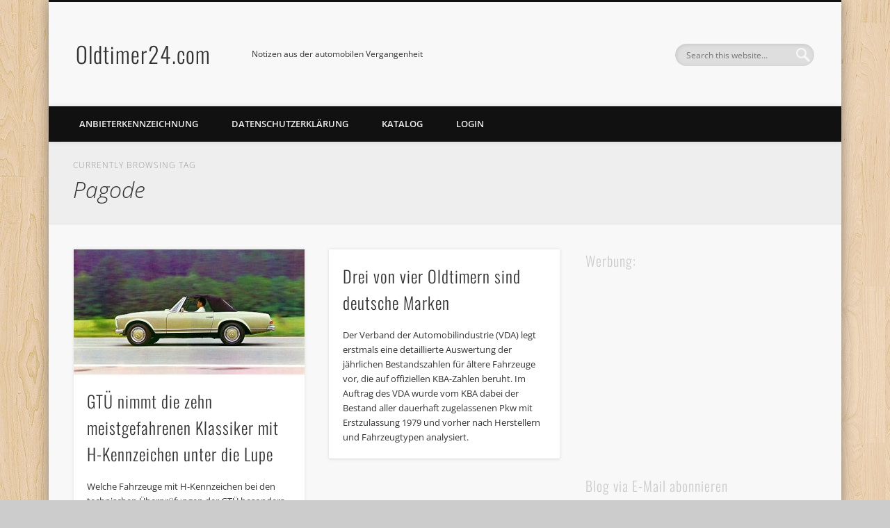

--- FILE ---
content_type: text/html; charset=UTF-8
request_url: https://www.oldtimer24.com/tag/pagode/
body_size: 16625
content:
<!DOCTYPE html>
<html dir="ltr" lang="de" prefix="og: https://ogp.me/ns#">
<head>
<meta charset="UTF-8" />
<meta name="viewport" content="width=device-width, initial-scale=1.0" />
<link rel="profile" href="https://gmpg.org/xfn/11" />
<link rel="pingback" href="https://www.oldtimer24.com/xmlrpc.php" />
<title>Pagode | Oldtimer24.com</title>

		<!-- All in One SEO 4.9.2 - aioseo.com -->
	<meta name="robots" content="max-image-preview:large" />
	<link rel="canonical" href="https://www.oldtimer24.com/tag/pagode/" />
	<meta name="generator" content="All in One SEO (AIOSEO) 4.9.2" />
		<script type="application/ld+json" class="aioseo-schema">
			{"@context":"https:\/\/schema.org","@graph":[{"@type":"BreadcrumbList","@id":"https:\/\/www.oldtimer24.com\/tag\/pagode\/#breadcrumblist","itemListElement":[{"@type":"ListItem","@id":"https:\/\/www.oldtimer24.com#listItem","position":1,"name":"Home","item":"https:\/\/www.oldtimer24.com","nextItem":{"@type":"ListItem","@id":"https:\/\/www.oldtimer24.com\/tag\/pagode\/#listItem","name":"Pagode"}},{"@type":"ListItem","@id":"https:\/\/www.oldtimer24.com\/tag\/pagode\/#listItem","position":2,"name":"Pagode","previousItem":{"@type":"ListItem","@id":"https:\/\/www.oldtimer24.com#listItem","name":"Home"}}]},{"@type":"CollectionPage","@id":"https:\/\/www.oldtimer24.com\/tag\/pagode\/#collectionpage","url":"https:\/\/www.oldtimer24.com\/tag\/pagode\/","name":"Pagode | Oldtimer24.com","inLanguage":"de-DE","isPartOf":{"@id":"https:\/\/www.oldtimer24.com\/#website"},"breadcrumb":{"@id":"https:\/\/www.oldtimer24.com\/tag\/pagode\/#breadcrumblist"}},{"@type":"Organization","@id":"https:\/\/www.oldtimer24.com\/#organization","name":"Oldtimer24.com","description":"Notizen aus der automobilen Vergangenheit","url":"https:\/\/www.oldtimer24.com\/"},{"@type":"WebSite","@id":"https:\/\/www.oldtimer24.com\/#website","url":"https:\/\/www.oldtimer24.com\/","name":"Oldtimer24.com","description":"Notizen aus der automobilen Vergangenheit","inLanguage":"de-DE","publisher":{"@id":"https:\/\/www.oldtimer24.com\/#organization"}}]}
		</script>
		<!-- All in One SEO -->

<link rel='dns-prefetch' href='//www.oldtimer24.com' />
<link rel='dns-prefetch' href='//secure.gravatar.com' />
<link rel='dns-prefetch' href='//stats.wp.com' />
<link rel='dns-prefetch' href='//v0.wordpress.com' />
<link rel='dns-prefetch' href='//jetpack.wordpress.com' />
<link rel='dns-prefetch' href='//s0.wp.com' />
<link rel='dns-prefetch' href='//public-api.wordpress.com' />
<link rel='dns-prefetch' href='//0.gravatar.com' />
<link rel='dns-prefetch' href='//1.gravatar.com' />
<link rel='dns-prefetch' href='//2.gravatar.com' />
<link rel="alternate" type="application/rss+xml" title="Oldtimer24.com &raquo; Feed" href="https://www.oldtimer24.com/feed/" />
<link rel="alternate" type="application/rss+xml" title="Oldtimer24.com &raquo; Kommentar-Feed" href="https://www.oldtimer24.com/comments/feed/" />
<link rel="alternate" type="application/rss+xml" title="Oldtimer24.com &raquo; Pagode Schlagwort-Feed" href="https://www.oldtimer24.com/tag/pagode/feed/" />
<style id='wp-img-auto-sizes-contain-inline-css' type='text/css'>
img:is([sizes=auto i],[sizes^="auto," i]){contain-intrinsic-size:3000px 1500px}
/*# sourceURL=wp-img-auto-sizes-contain-inline-css */
</style>
<style id='wp-emoji-styles-inline-css' type='text/css'>

	img.wp-smiley, img.emoji {
		display: inline !important;
		border: none !important;
		box-shadow: none !important;
		height: 1em !important;
		width: 1em !important;
		margin: 0 0.07em !important;
		vertical-align: -0.1em !important;
		background: none !important;
		padding: 0 !important;
	}
/*# sourceURL=wp-emoji-styles-inline-css */
</style>
<style id='wp-block-library-inline-css' type='text/css'>
:root{--wp-block-synced-color:#7a00df;--wp-block-synced-color--rgb:122,0,223;--wp-bound-block-color:var(--wp-block-synced-color);--wp-editor-canvas-background:#ddd;--wp-admin-theme-color:#007cba;--wp-admin-theme-color--rgb:0,124,186;--wp-admin-theme-color-darker-10:#006ba1;--wp-admin-theme-color-darker-10--rgb:0,107,160.5;--wp-admin-theme-color-darker-20:#005a87;--wp-admin-theme-color-darker-20--rgb:0,90,135;--wp-admin-border-width-focus:2px}@media (min-resolution:192dpi){:root{--wp-admin-border-width-focus:1.5px}}.wp-element-button{cursor:pointer}:root .has-very-light-gray-background-color{background-color:#eee}:root .has-very-dark-gray-background-color{background-color:#313131}:root .has-very-light-gray-color{color:#eee}:root .has-very-dark-gray-color{color:#313131}:root .has-vivid-green-cyan-to-vivid-cyan-blue-gradient-background{background:linear-gradient(135deg,#00d084,#0693e3)}:root .has-purple-crush-gradient-background{background:linear-gradient(135deg,#34e2e4,#4721fb 50%,#ab1dfe)}:root .has-hazy-dawn-gradient-background{background:linear-gradient(135deg,#faaca8,#dad0ec)}:root .has-subdued-olive-gradient-background{background:linear-gradient(135deg,#fafae1,#67a671)}:root .has-atomic-cream-gradient-background{background:linear-gradient(135deg,#fdd79a,#004a59)}:root .has-nightshade-gradient-background{background:linear-gradient(135deg,#330968,#31cdcf)}:root .has-midnight-gradient-background{background:linear-gradient(135deg,#020381,#2874fc)}:root{--wp--preset--font-size--normal:16px;--wp--preset--font-size--huge:42px}.has-regular-font-size{font-size:1em}.has-larger-font-size{font-size:2.625em}.has-normal-font-size{font-size:var(--wp--preset--font-size--normal)}.has-huge-font-size{font-size:var(--wp--preset--font-size--huge)}.has-text-align-center{text-align:center}.has-text-align-left{text-align:left}.has-text-align-right{text-align:right}.has-fit-text{white-space:nowrap!important}#end-resizable-editor-section{display:none}.aligncenter{clear:both}.items-justified-left{justify-content:flex-start}.items-justified-center{justify-content:center}.items-justified-right{justify-content:flex-end}.items-justified-space-between{justify-content:space-between}.screen-reader-text{border:0;clip-path:inset(50%);height:1px;margin:-1px;overflow:hidden;padding:0;position:absolute;width:1px;word-wrap:normal!important}.screen-reader-text:focus{background-color:#ddd;clip-path:none;color:#444;display:block;font-size:1em;height:auto;left:5px;line-height:normal;padding:15px 23px 14px;text-decoration:none;top:5px;width:auto;z-index:100000}html :where(.has-border-color){border-style:solid}html :where([style*=border-top-color]){border-top-style:solid}html :where([style*=border-right-color]){border-right-style:solid}html :where([style*=border-bottom-color]){border-bottom-style:solid}html :where([style*=border-left-color]){border-left-style:solid}html :where([style*=border-width]){border-style:solid}html :where([style*=border-top-width]){border-top-style:solid}html :where([style*=border-right-width]){border-right-style:solid}html :where([style*=border-bottom-width]){border-bottom-style:solid}html :where([style*=border-left-width]){border-left-style:solid}html :where(img[class*=wp-image-]){height:auto;max-width:100%}:where(figure){margin:0 0 1em}html :where(.is-position-sticky){--wp-admin--admin-bar--position-offset:var(--wp-admin--admin-bar--height,0px)}@media screen and (max-width:600px){html :where(.is-position-sticky){--wp-admin--admin-bar--position-offset:0px}}

/*# sourceURL=wp-block-library-inline-css */
</style><style id='global-styles-inline-css' type='text/css'>
:root{--wp--preset--aspect-ratio--square: 1;--wp--preset--aspect-ratio--4-3: 4/3;--wp--preset--aspect-ratio--3-4: 3/4;--wp--preset--aspect-ratio--3-2: 3/2;--wp--preset--aspect-ratio--2-3: 2/3;--wp--preset--aspect-ratio--16-9: 16/9;--wp--preset--aspect-ratio--9-16: 9/16;--wp--preset--color--black: #000000;--wp--preset--color--cyan-bluish-gray: #abb8c3;--wp--preset--color--white: #ffffff;--wp--preset--color--pale-pink: #f78da7;--wp--preset--color--vivid-red: #cf2e2e;--wp--preset--color--luminous-vivid-orange: #ff6900;--wp--preset--color--luminous-vivid-amber: #fcb900;--wp--preset--color--light-green-cyan: #7bdcb5;--wp--preset--color--vivid-green-cyan: #00d084;--wp--preset--color--pale-cyan-blue: #8ed1fc;--wp--preset--color--vivid-cyan-blue: #0693e3;--wp--preset--color--vivid-purple: #9b51e0;--wp--preset--gradient--vivid-cyan-blue-to-vivid-purple: linear-gradient(135deg,rgb(6,147,227) 0%,rgb(155,81,224) 100%);--wp--preset--gradient--light-green-cyan-to-vivid-green-cyan: linear-gradient(135deg,rgb(122,220,180) 0%,rgb(0,208,130) 100%);--wp--preset--gradient--luminous-vivid-amber-to-luminous-vivid-orange: linear-gradient(135deg,rgb(252,185,0) 0%,rgb(255,105,0) 100%);--wp--preset--gradient--luminous-vivid-orange-to-vivid-red: linear-gradient(135deg,rgb(255,105,0) 0%,rgb(207,46,46) 100%);--wp--preset--gradient--very-light-gray-to-cyan-bluish-gray: linear-gradient(135deg,rgb(238,238,238) 0%,rgb(169,184,195) 100%);--wp--preset--gradient--cool-to-warm-spectrum: linear-gradient(135deg,rgb(74,234,220) 0%,rgb(151,120,209) 20%,rgb(207,42,186) 40%,rgb(238,44,130) 60%,rgb(251,105,98) 80%,rgb(254,248,76) 100%);--wp--preset--gradient--blush-light-purple: linear-gradient(135deg,rgb(255,206,236) 0%,rgb(152,150,240) 100%);--wp--preset--gradient--blush-bordeaux: linear-gradient(135deg,rgb(254,205,165) 0%,rgb(254,45,45) 50%,rgb(107,0,62) 100%);--wp--preset--gradient--luminous-dusk: linear-gradient(135deg,rgb(255,203,112) 0%,rgb(199,81,192) 50%,rgb(65,88,208) 100%);--wp--preset--gradient--pale-ocean: linear-gradient(135deg,rgb(255,245,203) 0%,rgb(182,227,212) 50%,rgb(51,167,181) 100%);--wp--preset--gradient--electric-grass: linear-gradient(135deg,rgb(202,248,128) 0%,rgb(113,206,126) 100%);--wp--preset--gradient--midnight: linear-gradient(135deg,rgb(2,3,129) 0%,rgb(40,116,252) 100%);--wp--preset--font-size--small: 13px;--wp--preset--font-size--medium: 20px;--wp--preset--font-size--large: 36px;--wp--preset--font-size--x-large: 42px;--wp--preset--spacing--20: 0.44rem;--wp--preset--spacing--30: 0.67rem;--wp--preset--spacing--40: 1rem;--wp--preset--spacing--50: 1.5rem;--wp--preset--spacing--60: 2.25rem;--wp--preset--spacing--70: 3.38rem;--wp--preset--spacing--80: 5.06rem;--wp--preset--shadow--natural: 6px 6px 9px rgba(0, 0, 0, 0.2);--wp--preset--shadow--deep: 12px 12px 50px rgba(0, 0, 0, 0.4);--wp--preset--shadow--sharp: 6px 6px 0px rgba(0, 0, 0, 0.2);--wp--preset--shadow--outlined: 6px 6px 0px -3px rgb(255, 255, 255), 6px 6px rgb(0, 0, 0);--wp--preset--shadow--crisp: 6px 6px 0px rgb(0, 0, 0);}:where(.is-layout-flex){gap: 0.5em;}:where(.is-layout-grid){gap: 0.5em;}body .is-layout-flex{display: flex;}.is-layout-flex{flex-wrap: wrap;align-items: center;}.is-layout-flex > :is(*, div){margin: 0;}body .is-layout-grid{display: grid;}.is-layout-grid > :is(*, div){margin: 0;}:where(.wp-block-columns.is-layout-flex){gap: 2em;}:where(.wp-block-columns.is-layout-grid){gap: 2em;}:where(.wp-block-post-template.is-layout-flex){gap: 1.25em;}:where(.wp-block-post-template.is-layout-grid){gap: 1.25em;}.has-black-color{color: var(--wp--preset--color--black) !important;}.has-cyan-bluish-gray-color{color: var(--wp--preset--color--cyan-bluish-gray) !important;}.has-white-color{color: var(--wp--preset--color--white) !important;}.has-pale-pink-color{color: var(--wp--preset--color--pale-pink) !important;}.has-vivid-red-color{color: var(--wp--preset--color--vivid-red) !important;}.has-luminous-vivid-orange-color{color: var(--wp--preset--color--luminous-vivid-orange) !important;}.has-luminous-vivid-amber-color{color: var(--wp--preset--color--luminous-vivid-amber) !important;}.has-light-green-cyan-color{color: var(--wp--preset--color--light-green-cyan) !important;}.has-vivid-green-cyan-color{color: var(--wp--preset--color--vivid-green-cyan) !important;}.has-pale-cyan-blue-color{color: var(--wp--preset--color--pale-cyan-blue) !important;}.has-vivid-cyan-blue-color{color: var(--wp--preset--color--vivid-cyan-blue) !important;}.has-vivid-purple-color{color: var(--wp--preset--color--vivid-purple) !important;}.has-black-background-color{background-color: var(--wp--preset--color--black) !important;}.has-cyan-bluish-gray-background-color{background-color: var(--wp--preset--color--cyan-bluish-gray) !important;}.has-white-background-color{background-color: var(--wp--preset--color--white) !important;}.has-pale-pink-background-color{background-color: var(--wp--preset--color--pale-pink) !important;}.has-vivid-red-background-color{background-color: var(--wp--preset--color--vivid-red) !important;}.has-luminous-vivid-orange-background-color{background-color: var(--wp--preset--color--luminous-vivid-orange) !important;}.has-luminous-vivid-amber-background-color{background-color: var(--wp--preset--color--luminous-vivid-amber) !important;}.has-light-green-cyan-background-color{background-color: var(--wp--preset--color--light-green-cyan) !important;}.has-vivid-green-cyan-background-color{background-color: var(--wp--preset--color--vivid-green-cyan) !important;}.has-pale-cyan-blue-background-color{background-color: var(--wp--preset--color--pale-cyan-blue) !important;}.has-vivid-cyan-blue-background-color{background-color: var(--wp--preset--color--vivid-cyan-blue) !important;}.has-vivid-purple-background-color{background-color: var(--wp--preset--color--vivid-purple) !important;}.has-black-border-color{border-color: var(--wp--preset--color--black) !important;}.has-cyan-bluish-gray-border-color{border-color: var(--wp--preset--color--cyan-bluish-gray) !important;}.has-white-border-color{border-color: var(--wp--preset--color--white) !important;}.has-pale-pink-border-color{border-color: var(--wp--preset--color--pale-pink) !important;}.has-vivid-red-border-color{border-color: var(--wp--preset--color--vivid-red) !important;}.has-luminous-vivid-orange-border-color{border-color: var(--wp--preset--color--luminous-vivid-orange) !important;}.has-luminous-vivid-amber-border-color{border-color: var(--wp--preset--color--luminous-vivid-amber) !important;}.has-light-green-cyan-border-color{border-color: var(--wp--preset--color--light-green-cyan) !important;}.has-vivid-green-cyan-border-color{border-color: var(--wp--preset--color--vivid-green-cyan) !important;}.has-pale-cyan-blue-border-color{border-color: var(--wp--preset--color--pale-cyan-blue) !important;}.has-vivid-cyan-blue-border-color{border-color: var(--wp--preset--color--vivid-cyan-blue) !important;}.has-vivid-purple-border-color{border-color: var(--wp--preset--color--vivid-purple) !important;}.has-vivid-cyan-blue-to-vivid-purple-gradient-background{background: var(--wp--preset--gradient--vivid-cyan-blue-to-vivid-purple) !important;}.has-light-green-cyan-to-vivid-green-cyan-gradient-background{background: var(--wp--preset--gradient--light-green-cyan-to-vivid-green-cyan) !important;}.has-luminous-vivid-amber-to-luminous-vivid-orange-gradient-background{background: var(--wp--preset--gradient--luminous-vivid-amber-to-luminous-vivid-orange) !important;}.has-luminous-vivid-orange-to-vivid-red-gradient-background{background: var(--wp--preset--gradient--luminous-vivid-orange-to-vivid-red) !important;}.has-very-light-gray-to-cyan-bluish-gray-gradient-background{background: var(--wp--preset--gradient--very-light-gray-to-cyan-bluish-gray) !important;}.has-cool-to-warm-spectrum-gradient-background{background: var(--wp--preset--gradient--cool-to-warm-spectrum) !important;}.has-blush-light-purple-gradient-background{background: var(--wp--preset--gradient--blush-light-purple) !important;}.has-blush-bordeaux-gradient-background{background: var(--wp--preset--gradient--blush-bordeaux) !important;}.has-luminous-dusk-gradient-background{background: var(--wp--preset--gradient--luminous-dusk) !important;}.has-pale-ocean-gradient-background{background: var(--wp--preset--gradient--pale-ocean) !important;}.has-electric-grass-gradient-background{background: var(--wp--preset--gradient--electric-grass) !important;}.has-midnight-gradient-background{background: var(--wp--preset--gradient--midnight) !important;}.has-small-font-size{font-size: var(--wp--preset--font-size--small) !important;}.has-medium-font-size{font-size: var(--wp--preset--font-size--medium) !important;}.has-large-font-size{font-size: var(--wp--preset--font-size--large) !important;}.has-x-large-font-size{font-size: var(--wp--preset--font-size--x-large) !important;}
/*# sourceURL=global-styles-inline-css */
</style>

<style id='classic-theme-styles-inline-css' type='text/css'>
/*! This file is auto-generated */
.wp-block-button__link{color:#fff;background-color:#32373c;border-radius:9999px;box-shadow:none;text-decoration:none;padding:calc(.667em + 2px) calc(1.333em + 2px);font-size:1.125em}.wp-block-file__button{background:#32373c;color:#fff;text-decoration:none}
/*# sourceURL=/wp-includes/css/classic-themes.min.css */
</style>
<link crossorigin="anonymous" rel='stylesheet' id='pinboard-web-font-css' href='//www.oldtimer24.com/wp-content/uploads/omgf/pinboard-web-font/pinboard-web-font.css?ver=1666156894' type='text/css' media='all' />
<link rel='stylesheet' id='pinboard-css' href='https://www.oldtimer24.com/wp-content/themes/pinboard/style.css' type='text/css' media='all' />
<link rel='stylesheet' id='colorbox-css' href='https://www.oldtimer24.com/wp-content/themes/pinboard/styles/colorbox.css' type='text/css' media='all' />
<link rel='stylesheet' id='taxopress-frontend-css-css' href='https://www.oldtimer24.com/wp-content/plugins/simple-tags/assets/frontend/css/frontend.css?ver=3.42.0' type='text/css' media='all' />
<link rel='stylesheet' id='jetpack-subscriptions-css' href='https://www.oldtimer24.com/wp-content/plugins/jetpack/_inc/build/subscriptions/subscriptions.min.css?ver=15.3.1' type='text/css' media='all' />
	<!--[if lt IE 9]>
	<script src="https://www.oldtimer24.com/wp-content/themes/pinboard/scripts/html5.js" type="text/javascript"></script>
	<![endif]-->
<script type="text/javascript" src="https://www.oldtimer24.com/wp-content/themes/pinboard/scripts/ios-orientationchange-fix.js" id="ios-orientationchange-fix-js"></script>
<script type="text/javascript" src="https://www.oldtimer24.com/wp-includes/js/jquery/jquery.min.js?ver=3.7.1" id="jquery-core-js"></script>
<script type="text/javascript" src="https://www.oldtimer24.com/wp-includes/js/jquery/jquery-migrate.min.js?ver=3.4.1" id="jquery-migrate-js"></script>
<script type="text/javascript" src="https://www.oldtimer24.com/wp-content/themes/pinboard/scripts/jquery.flexslider-min.js" id="flexslider-js"></script>
<script type="text/javascript" src="https://www.oldtimer24.com/wp-content/themes/pinboard/scripts/jquery.fitvids.js" id="fitvids-js"></script>
<script type="text/javascript" src="https://www.oldtimer24.com/wp-content/themes/pinboard/scripts/jquery.infinitescroll.min.js" id="infinitescroll-js"></script>
<script type="text/javascript" src="https://www.oldtimer24.com/wp-content/themes/pinboard/scripts/jquery.colorbox-min.js" id="colorbox-js"></script>
<script type="text/javascript" src="https://www.oldtimer24.com/wp-content/plugins/simple-tags/assets/frontend/js/frontend.js?ver=3.42.0" id="taxopress-frontend-js-js"></script>
<link rel="https://api.w.org/" href="https://www.oldtimer24.com/wp-json/" /><link rel="alternate" title="JSON" type="application/json" href="https://www.oldtimer24.com/wp-json/wp/v2/tags/617" /><link rel="EditURI" type="application/rsd+xml" title="RSD" href="https://www.oldtimer24.com/xmlrpc.php?rsd" />

	<style>img#wpstats{display:none}</style>
		<script>
/* <![CDATA[ */
	jQuery(window).load(function() {
			});
	jQuery(document).ready(function($) {
		$('#access .menu > li > a').each(function() {
			var title = $(this).attr('title');
			if(typeof title !== 'undefined' && title !== false) {
				$(this).append('<br /> <span>'+title+'</span>');
				$(this).removeAttr('title');
			}
		});
		function pinboard_move_elements(container) {
			if( container.hasClass('onecol') ) {
				var thumb = $('.entry-thumbnail', container);
				if('undefined' !== typeof thumb)
					$('.entry-container', container).before(thumb);
				var video = $('.entry-attachment', container);
				if('undefined' !== typeof video)
					$('.entry-container', container).before(video);
				var gallery = $('.post-gallery', container);
				if('undefined' !== typeof gallery)
					$('.entry-container', container).before(gallery);
				var meta = $('.entry-meta', container);
				if('undefined' !== typeof meta)
					$('.entry-container', container).after(meta);
			}
		}
		function pinboard_restore_elements(container) {
			if( container.hasClass('onecol') ) {
				var thumb = $('.entry-thumbnail', container);
				if('undefined' !== typeof thumb)
					$('.entry-header', container).after(thumb);
				var video = $('.entry-attachment', container);
				if('undefined' !== typeof video)
					$('.entry-header', container).after(video);
				var gallery = $('.post-gallery', container);
				if('undefined' !== typeof gallery)
					$('.entry-header', container).after(gallery);
				var meta = $('.entry-meta', container);
				if('undefined' !== typeof meta)
					$('.entry-header', container).append(meta);
				else
					$('.entry-header', container).html(meta.html());
			}
		}
		if( ($(window).width() > 960) || ($(document).width() > 960) ) {
			// Viewport is greater than tablet: portrait
		} else {
			$('#content .hentry').each(function() {
				pinboard_move_elements($(this));
			});
		}
		$(window).resize(function() {
			if( ($(window).width() > 960) || ($(document).width() > 960) ) {
									$('.page-template-template-full-width-php #content .hentry, .page-template-template-blog-full-width-php #content .hentry, .page-template-template-blog-four-col-php #content .hentry').each(function() {
						pinboard_restore_elements($(this));
					});
							} else {
				$('#content .hentry').each(function() {
					pinboard_move_elements($(this));
				});
			}
			if( ($(window).width() > 760) || ($(document).width() > 760) ) {
				var maxh = 0;
				$('#access .menu > li > a').each(function() {
					if(parseInt($(this).css('height'))>maxh) {
						maxh = parseInt($(this).css('height'));
					}
				});
				$('#access .menu > li > a').css('height', maxh);
			} else {
				$('#access .menu > li > a').css('height', 'auto');
			}
		});
		if( ($(window).width() > 760) || ($(document).width() > 760) ) {
			var maxh = 0;
			$('#access .menu > li > a').each(function() {
				var title = $(this).attr('title');
				if(typeof title !== 'undefined' && title !== false) {
					$(this).append('<br /> <span>'+title+'</span>');
					$(this).removeAttr('title');
				}
				if(parseInt($(this).css('height'))>maxh) {
					maxh = parseInt($(this).css('height'));
				}
			});
			$('#access .menu > li > a').css('height', maxh);
							$('#access li').mouseenter(function() {
					$(this).children('ul').css('display', 'none').stop(true, true).fadeIn(250).css('display', 'block').children('ul').css('display', 'none');
				});
				$('#access li').mouseleave(function() {
					$(this).children('ul').stop(true, true).fadeOut(250).css('display', 'block');
				});
					} else {
			$('#access li').each(function() {
				if($(this).children('ul').length)
					$(this).append('<span class="drop-down-toggle"><span class="drop-down-arrow"></span></span>');
			});
			$('.drop-down-toggle').click(function() {
				$(this).parent().children('ul').slideToggle(250);
			});
		}
					var $content = $('.entries');
			$content.imagesLoaded(function() {
				$content.masonry({
					itemSelector : '.hentry, #infscr-loading',
					columnWidth : container.querySelector('.twocol'),
				});
			});
												$('#content .entries').infinitescroll({
						loading: {
							finishedMsg: "There are no more posts to display.",
							img:         ( window.devicePixelRatio > 1 ? "https://www.oldtimer24.com/wp-content/themes/pinboard/images/ajax-loading_2x.gif" : "https://www.oldtimer24.com/wp-content/themes/pinboard/images/ajax-loading.gif" ),
							msgText:     "Loading more posts &#8230;",
							selector:    "#content",
						},
						nextSelector    : "#posts-nav .nav-all a, #posts-nav .nav-next a",
						navSelector     : "#posts-nav",
						contentSelector : "#content .entries",
						itemSelector    : "#content .entries .hentry",
					}, function(entries){
						var $entries = $( entries ).css({ opacity: 0 });
						$entries.imagesLoaded(function(){
							$entries.animate({ opacity: 1 });
							$content.masonry( 'appended', $entries, true );
						});
						if( ($(window).width() > 960) || ($(document).width() > 960) ) {
							// Viewport is greater than tablet: portrait
						} else {
							$('#content .hentry').each(function() {
								pinboard_move_elements($(this));
							});
						}
						$('.wp-audio-shortcode, .wp-video-shortcode').css('visibility', 'visible');
						$(".entry-attachment, .entry-content").fitVids({ customSelector: "iframe[src*='wordpress.tv'], iframe[src*='www.dailymotion.com'], iframe[src*='blip.tv'], iframe[src*='www.viddler.com']"});
													$('.entry-content a[href$=".jpg"],.entry-content a[href$=".jpeg"],.entry-content a[href$=".png"],.entry-content a[href$=".gif"],a.colorbox').colorbox({
								maxWidth: '100%',
								maxHeight: '100%',
							});
											});
											$('.entry-attachment audio, .entry-attachment video').mediaelementplayer({
			videoWidth: '100%',
			videoHeight: '100%',
			audioWidth: '100%',
			alwaysShowControls: true,
			features: ['playpause','progress','tracks','volume'],
			videoVolume: 'horizontal'
		});
		$(".entry-attachment, .entry-content").fitVids({ customSelector: "iframe[src*='wordpress.tv'], iframe[src*='www.dailymotion.com'], iframe[src*='blip.tv'], iframe[src*='www.viddler.com']"});
	});
	jQuery(window).load(function() {
					jQuery('.entry-content a[href$=".jpg"],.entry-content a[href$=".jpeg"],.entry-content a[href$=".png"],.entry-content a[href$=".gif"],a.colorbox').colorbox({
				maxWidth: '100%',
				maxHeight: '100%',
			});
			});
/* ]]> */
</script>
<style type="text/css">
			#header input#s {
			width:168px;
			box-shadow:inset 1px 1px 5px 1px rgba(0, 0, 0, .1);
			text-indent: 0;
		}
																																											</style>
<style type="text/css">a.st_tag, a.internal_tag, .st_tag, .internal_tag { text-decoration: underline !important; }</style><style type="text/css">
	#site-title a,
	#site-description {
		color:#333;
	}
</style>
<style type="text/css" id="custom-background-css">
body.custom-background { background-image: url("https://www.oldtimer24.com/wp-content/themes/pinboard/images/bg.jpg"); background-position: left top; background-size: auto; background-repeat: repeat; background-attachment: scroll; }
</style>
	<!-- Es ist keine amphtml-Version verfügbar für diese URL. --><link rel='stylesheet' id='jetpack-top-posts-widget-css' href='https://www.oldtimer24.com/wp-content/plugins/jetpack/modules/widgets/top-posts/style.css?ver=20141013' type='text/css' media='all' />
</head>

<body data-rsssl=1 class="archive tag tag-pagode tag-617 custom-background wp-theme-pinboard">
	<div id="wrapper">
		<header id="header">
			<div id="site-title">
								<a class="home" href="https://www.oldtimer24.com/" rel="home">Oldtimer24.com</a>
			</div>
							<div id="site-description">Notizen aus der automobilen Vergangenheit</div>
							<form role="search" method="get" id="searchform" action="https://www.oldtimer24.com/" >
	<input type="text" value="" placeholder="Search this website&#8230;" name="s" id="s" />
	<input type="submit" id="searchsubmit" value="Search" />
</form>				<div class="clear"></div>
			<nav id="access">
				<a class="nav-show" href="#access">Show Navigation</a>
				<a class="nav-hide" href="#nogo">Hide Navigation</a>
				<div class="menu"><ul>
<li class="page_item page-item-65"><a href="https://www.oldtimer24.com/anbieterkennzeichnung/">Anbieterkennzeichnung</a></li>
<li class="page_item page-item-165"><a href="https://www.oldtimer24.com/datenschutzerklarung/">Datenschutzerklärung</a></li>
<li class="page_item page-item-2 page_item_has_children"><a href="https://www.oldtimer24.com/katalog/">Katalog</a>
<ul class='children'>
	<li class="page_item page-item-42 page_item_has_children"><a href="https://www.oldtimer24.com/katalog/mercedes-benz/">Mercedes-Benz</a>
	<ul class='children'>
		<li class="page_item page-item-45"><a href="https://www.oldtimer24.com/katalog/mercedes-benz/mercedes-benz-baureihen-w-111112-1959-bis-1968/">Mercedes-Benz Baureihen W 111/112 (1959 bis 1968)</a></li>
	</ul>
</li>
	<li class="page_item page-item-128 page_item_has_children"><a href="https://www.oldtimer24.com/katalog/opel/">Opel</a>
	<ul class='children'>
		<li class="page_item page-item-130"><a href="https://www.oldtimer24.com/katalog/opel/opel-kadett-a-1962-1965-der-wirtschaftswunder-kadett/">Opel Kadett A (1962 &#8211; 1965): der Wirtschaftswunder-Kadett</a></li>
		<li class="page_item page-item-144"><a href="https://www.oldtimer24.com/katalog/opel/opel-kadett-b-1965-1973-der-kompakte-sportler/">Opel Kadett B (1965 &#8211; 1973) &#8211; der kompakte Sportler</a></li>
		<li class="page_item page-item-155"><a href="https://www.oldtimer24.com/katalog/opel/opel-kadett-c-1973-1979-der-vielseitige/">Opel Kadett C (1973 &#8211; 1979) &#8211; der Vielseitige</a></li>
	</ul>
</li>
</ul>
</li>
<li class="page_item page-item-23"><a href="https://www.oldtimer24.com/login/">Login</a></li>
</ul></div>
				<div class="clear"></div>
			</nav><!-- #access -->
		</header><!-- #header -->					<hgroup id="current-location">
			<h6 class="prefix-text">Currently browsing tag</h6>
			<h1 class="page-title">
				Pagode			</h1>
							<div class="category-description">
									</div>
					</hgroup>
				<div id="container">
		<section id="content" class="column twothirdcol">
										<div class="entries">
											<article class="post-480 post type-post status-publish format-standard has-post-thumbnail hentry category-automobile category-pressemitteilungen category-service tag-die-besten-oldtimer tag-gesellschaft-fur-technische-uberwachung tag-gtu tag-h-kennzeichen tag-hauptuntersuchung-oldtimer tag-mercedes-w-123 tag-mercedes-benz tag-opel-kadett tag-pagode tag-vw-kaefer tag-w-113 column twocol has-thumbnail" id="post-480">
	<div class="entry">
							<figure class="entry-thumbnail">
			<a href="https://www.oldtimer24.com/2016/03/19/gtue-nimmt-die-zehn-meistgefahrenen-klassiker-mit-h-kennzeichen-unter-die-lupe/" rel="bookmark" title="GTÜ nimmt die zehn meistgefahrenen Klassiker mit H-Kennzeichen unter die Lupe">
				<img width="332" height="180" src="https://www.oldtimer24.com/wp-content/uploads/2016/03/Mercedes_280_SL-332x180.jpg" class="attachment-teaser-thumb size-teaser-thumb wp-post-image" alt="Der Mercedes-Benz der Baureihe W 113, die von 1963-1971 gebaut wurde und überall als &quot;Pagode&quot; bekannt ist, schneidet beim GTÜ Vergleich besonnders gut ab. (Foto: Daimler, zeitgenössisch)" decoding="async" fetchpriority="high" srcset="https://www.oldtimer24.com/wp-content/uploads/2016/03/Mercedes_280_SL-332x180.jpg 332w, https://www.oldtimer24.com/wp-content/uploads/2016/03/Mercedes_280_SL-180x97.jpg 180w, https://www.oldtimer24.com/wp-content/uploads/2016/03/Mercedes_280_SL.jpg 560w" sizes="(max-width: 332px) 100vw, 332px" />			</a>
		</figure>
					<div class="entry-container">
			<header class="entry-header">
				<h2 class="entry-title"><a href="https://www.oldtimer24.com/2016/03/19/gtue-nimmt-die-zehn-meistgefahrenen-klassiker-mit-h-kennzeichen-unter-die-lupe/" rel="bookmark" title="GTÜ nimmt die zehn meistgefahrenen Klassiker mit H-Kennzeichen unter die Lupe">GTÜ nimmt die zehn meistgefahrenen Klassiker mit H-Kennzeichen unter die Lupe</a></h2>
							</header><!-- .entry-header -->
										<div class="entry-summary">
					<p>Welche Fahrzeuge mit H-Kennzeichen bei den technischen Überprüfungen der GTÜ besonders gut oder besonders schlecht abschneiden, hat die Prüforganisation jetzt in einer Top-10 Auflistung für die beliebtesten Klassiker veröffentlicht.</p>
				</div><!-- .entry-summary -->
						<div class="clear"></div>
		</div><!-- .entry-container -->
								</div><!-- .entry -->
</article><!-- .post -->											<article class="post-172 post type-post status-publish format-standard hentry category-nachrichten tag-615 tag-190-sl tag-altere-fahrzeuge tag-bestandszahlen tag-bmw tag-daimler tag-deutsche-marken tag-fiat-500 tag-ford tag-h-kennzeichen tag-historische-fahrzeuge tag-kadett tag-kadett-a tag-kadett-b tag-kadett-c tag-opel tag-pagode tag-sl-roadster tag-strich-acht tag-trabant tag-vda tag-volkswagen tag-vw-kafer tag-wartburg column twocol" id="post-172">
	<div class="entry">
									<div class="entry-container">
			<header class="entry-header">
				<h2 class="entry-title"><a href="https://www.oldtimer24.com/2009/10/15/drei-von-vier-oldtimern-sind-deutsche-marken/" rel="bookmark" title="Drei von vier Oldtimern sind deutsche Marken">Drei von vier Oldtimern sind deutsche Marken</a></h2>
							</header><!-- .entry-header -->
										<div class="entry-summary">
					<p>Der Verband der Automobilindustrie (VDA) legt erstmals eine detaillierte Auswertung der jährlichen Bestandszahlen für ältere Fahrzeuge vor, die auf offiziellen KBA-Zahlen beruht. Im Auftrag des VDA wurde vom KBA dabei der Bestand aller dauerhaft zugelassenen Pkw mit Erstzulassung 1979 und vorher nach Herstellern und Fahrzeugtypen analysiert.</p>
				</div><!-- .entry-summary -->
						<div class="clear"></div>
		</div><!-- .entry-container -->
								</div><!-- .entry -->
</article><!-- .post -->									</div><!-- .entries -->
									</section><!-- #content -->
					<div id="sidebar" class="column threecol">
		<div id="sidebar-top" class="widget-area" role="complementary">
		<div class="column onecol"><aside id="text-4" class="widget widget_text"><h3 class="widget-title">Werbung:</h3>			<div class="textwidget"><script type="text/javascript"><!--
google_ad_client = "ca-pub-7961351055049209";
/* Oldtimer24 Seitenleiste */
google_ad_slot = "7106197170";
google_ad_width = 300;
google_ad_height = 250;
//-->
</script>
<script type="text/javascript"
src="https://pagead2.googlesyndication.com/pagead/show_ads.js">
</script></div>
		</aside><!-- .widget --></div><div class="column onecol"><aside id="blog_subscription-2" class="widget widget_blog_subscription jetpack_subscription_widget"><h3 class="widget-title">Blog via E-Mail abonnieren</h3>
			<div class="wp-block-jetpack-subscriptions__container">
			<form action="#" method="post" accept-charset="utf-8" id="subscribe-blog-blog_subscription-2"
				data-blog="11335333"
				data-post_access_level="everybody" >
									<div id="subscribe-text"><p>Gib deine E-Mail-Adresse ein, um Oldtimer24 zu abonnieren und Benachrichtigungen über neue Artikel per E-Mail zu erhalten.</p>
</div>
										<p id="subscribe-email">
						<label id="jetpack-subscribe-label"
							class="screen-reader-text"
							for="subscribe-field-blog_subscription-2">
							E-Mail-Adresse						</label>
						<input type="email" name="email" autocomplete="email" required="required"
																					value=""
							id="subscribe-field-blog_subscription-2"
							placeholder="E-Mail-Adresse"
						/>
					</p>

					<p id="subscribe-submit"
											>
						<input type="hidden" name="action" value="subscribe"/>
						<input type="hidden" name="source" value="https://www.oldtimer24.com/tag/pagode/"/>
						<input type="hidden" name="sub-type" value="widget"/>
						<input type="hidden" name="redirect_fragment" value="subscribe-blog-blog_subscription-2"/>
						<input type="hidden" id="_wpnonce" name="_wpnonce" value="6c964b17fe" /><input type="hidden" name="_wp_http_referer" value="/tag/pagode/" />						<button type="submit"
															class="wp-block-button__link"
																					name="jetpack_subscriptions_widget"
						>
							Abonnieren						</button>
					</p>
							</form>
							<div class="wp-block-jetpack-subscriptions__subscount">
					Schließe dich 23 anderen Abonnenten an				</div>
						</div>
			
</aside><!-- .widget --></div><div class="column onecol"><aside id="text-5" class="widget widget_text"><h3 class="widget-title">Werbung:</h3>			<div class="textwidget"><script async src="//pagead2.googlesyndication.com/pagead/js/adsbygoogle.js"></script>
<!-- Oldtimer24 Sitebar 600 -->
<ins class="adsbygoogle"
     style="display:inline-block;width:300px;height:600px"
     data-ad-client="ca-pub-7961351055049209"
     data-ad-slot="9256876778"></ins>
<script>
(adsbygoogle = window.adsbygoogle || []).push({});
</script></div>
		</aside><!-- .widget --></div>	</div><!-- #sidebar-top -->
				<div id="sidebar-bottom" class="widget-area" role="complementary">
		<div class="column onecol"><aside id="pages-3" class="widget widget_pages"><h3 class="widget-title">Seiten</h3>
			<ul>
				<li class="page_item page-item-65"><a href="https://www.oldtimer24.com/anbieterkennzeichnung/">Anbieterkennzeichnung</a></li>
<li class="page_item page-item-165"><a href="https://www.oldtimer24.com/datenschutzerklarung/">Datenschutzerklärung</a></li>
<li class="page_item page-item-2 page_item_has_children"><a href="https://www.oldtimer24.com/katalog/">Katalog</a>
<ul class='children'>
	<li class="page_item page-item-42 page_item_has_children"><a href="https://www.oldtimer24.com/katalog/mercedes-benz/">Mercedes-Benz</a>
	<ul class='children'>
		<li class="page_item page-item-45"><a href="https://www.oldtimer24.com/katalog/mercedes-benz/mercedes-benz-baureihen-w-111112-1959-bis-1968/">Mercedes-Benz Baureihen W 111/112 (1959 bis 1968)</a></li>
	</ul>
</li>
	<li class="page_item page-item-128 page_item_has_children"><a href="https://www.oldtimer24.com/katalog/opel/">Opel</a>
	<ul class='children'>
		<li class="page_item page-item-130"><a href="https://www.oldtimer24.com/katalog/opel/opel-kadett-a-1962-1965-der-wirtschaftswunder-kadett/">Opel Kadett A (1962 &#8211; 1965): der Wirtschaftswunder-Kadett</a></li>
		<li class="page_item page-item-144"><a href="https://www.oldtimer24.com/katalog/opel/opel-kadett-b-1965-1973-der-kompakte-sportler/">Opel Kadett B (1965 &#8211; 1973) &#8211; der kompakte Sportler</a></li>
		<li class="page_item page-item-155"><a href="https://www.oldtimer24.com/katalog/opel/opel-kadett-c-1973-1979-der-vielseitige/">Opel Kadett C (1973 &#8211; 1979) &#8211; der Vielseitige</a></li>
	</ul>
</li>
</ul>
</li>
<li class="page_item page-item-23"><a href="https://www.oldtimer24.com/login/">Login</a></li>
			</ul>

			</aside><!-- .widget --></div><div class="column onecol"><aside id="categories-3" class="widget widget_categories"><h3 class="widget-title">Kategorien</h3>
			<ul>
					<li class="cat-item cat-item-1"><a href="https://www.oldtimer24.com/category/allgemein/">Allgemein</a> (2)
</li>
	<li class="cat-item cat-item-4"><a href="https://www.oldtimer24.com/category/automobile/">Automobile</a> (30)
<ul class='children'>
	<li class="cat-item cat-item-1251"><a href="https://www.oldtimer24.com/category/automobile/alfa-romeo/">Alfa Romeo</a> (1)
</li>
	<li class="cat-item cat-item-674"><a href="https://www.oldtimer24.com/category/automobile/auto-union-automobile/">Auto Union</a> (3)
	<ul class='children'>
	<li class="cat-item cat-item-865"><a href="https://www.oldtimer24.com/category/automobile/auto-union-automobile/audi-auto-union-automobile-automobile/">Audi</a> (2)
</li>
	<li class="cat-item cat-item-675"><a href="https://www.oldtimer24.com/category/automobile/auto-union-automobile/dkw-automobile/">DKW</a> (2)
</li>
	<li class="cat-item cat-item-1232"><a href="https://www.oldtimer24.com/category/automobile/auto-union-automobile/nsu/">NSU</a> (1)
</li>
	</ul>
</li>
	<li class="cat-item cat-item-757"><a href="https://www.oldtimer24.com/category/automobile/ferrari/">Ferrari</a> (1)
</li>
	<li class="cat-item cat-item-838"><a href="https://www.oldtimer24.com/category/automobile/ford-automobile/">Ford</a> (1)
</li>
	<li class="cat-item cat-item-934"><a href="https://www.oldtimer24.com/category/automobile/jaguar-automobile/">Jaguar</a> (1)
</li>
	<li class="cat-item cat-item-972"><a href="https://www.oldtimer24.com/category/automobile/lancia/">Lancia</a> (1)
</li>
	<li class="cat-item cat-item-948"><a href="https://www.oldtimer24.com/category/automobile/mazda/">Mazda</a> (1)
</li>
	<li class="cat-item cat-item-555"><a href="https://www.oldtimer24.com/category/automobile/mercedes-benz-automobile/">Mercedes-Benz</a> (2)
</li>
	<li class="cat-item cat-item-556"><a href="https://www.oldtimer24.com/category/automobile/opel-automobile/">Opel</a> (4)
</li>
	<li class="cat-item cat-item-557"><a href="https://www.oldtimer24.com/category/automobile/porsche-automobile/">Porsche</a> (5)
</li>
	<li class="cat-item cat-item-815"><a href="https://www.oldtimer24.com/category/automobile/renault/">Renault</a> (1)
</li>
	<li class="cat-item cat-item-738"><a href="https://www.oldtimer24.com/category/automobile/volkswagen-automobile/">Volkswagen</a> (3)
</li>
	<li class="cat-item cat-item-880"><a href="https://www.oldtimer24.com/category/automobile/volvo/">Volvo</a> (1)
</li>
</ul>
</li>
	<li class="cat-item cat-item-8"><a href="https://www.oldtimer24.com/category/geschichten/">Geschichten</a> (8)
</li>
	<li class="cat-item cat-item-6"><a href="https://www.oldtimer24.com/category/nachrichten/">Nachrichten</a> (6)
</li>
	<li class="cat-item cat-item-1031"><a href="https://www.oldtimer24.com/category/pressemitteilungen/">Pressemitteilungen</a> (6)
</li>
	<li class="cat-item cat-item-5"><a href="https://www.oldtimer24.com/category/service/">Service</a> (7)
</li>
	<li class="cat-item cat-item-245"><a href="https://www.oldtimer24.com/category/technische-fortschritte/">Technische Fortschritte</a> (1)
</li>
	<li class="cat-item cat-item-10"><a href="https://www.oldtimer24.com/category/topstory/">Top-Story</a> (4)
</li>
	<li class="cat-item cat-item-9"><a href="https://www.oldtimer24.com/category/veranstaltungen/">Veranstaltungen</a> (21)
</li>
	<li class="cat-item cat-item-7"><a href="https://www.oldtimer24.com/category/video/">Video</a> (4)
</li>
			</ul>

			</aside><!-- .widget --></div><div class="column onecol"><aside id="linkcat-11" class="widget widget_links"><h3 class="widget-title">Auto und Verkehr</h3>
	<ul class='xoxo blogroll'>
<li><a href="http://www.2000km.net" rel="friend" title="Oldtimer-Veranstaltung 2000 Kilometer durch Deutschland" target="_blank">2000 Kilometer</a></li>
<li><a href="http://www.kfzmarkt.info" title="Daten, Zahlen und Infos zum aktuellen Automobilmarkt" target="_blank">Aktuelles zum Automarkt</a></li>
<li><a href="http://www.offroad-reifen.info" title="Das Informationsportal zum Offroad-Reifen" target="_blank">Alles über Offroad-Reifen</a></li>
<li><a href="http://de.tires24.com" title="Alles, was in Deutschland zum Thema Reifen wichtig ist" target="_blank">Deutsche Reifen-Nachrichten</a></li>
<li><a href="http://www.motor-journal.com" title="Stets aktuelle Nachrichten zum Auto: Neue Modelle, interessante Entwicklungen, viele Bilder" target="_blank">Motor-Journal</a></li>

	</ul>
</aside><!-- .widget --></div>
<div class="column onecol"><aside id="linkcat-2" class="widget widget_links"><h3 class="widget-title">Haus und Wohnen</h3>
	<ul class='xoxo blogroll'>
<li><a href="http://www.effizienzhaus-news.de" title="Alles Neue zum Effizienzhaus und wie man damit Geld sparen kann" target="_blank">Energiesparendes Bauen</a></li>
<li><a href="http://www.hausbauunternehmen.info" title="Tipps, News und Ratgeber für alle Bauherren und Immobilienbesitzer" target="_blank">Infos für Bauherren und Immobilienbesitzer</a></li>

	</ul>
</aside><!-- .widget --></div>
<div class="column onecol"><aside id="linkcat-13" class="widget widget_links"><h3 class="widget-title">International</h3>
	<ul class='xoxo blogroll'>
<li><a href="http://www.4x4-vehicles.info" title="Allradler, SUV und Geländewagen international" target="_blank">4&#215;4 Fahrzeuge</a></li>
<li><a href="http://www.tires24.com" title="Internationale Reifen-Nachrichten in englischer Sprache" target="_blank">Internationaler Reifenmarkt</a></li>
<li><a href="http://www.motors24.com" title="Dreamcars in Wort und Bild (englische Seite)" target="_blank">Motors24</a></li>

	</ul>
</aside><!-- .widget --></div>
<div class="column onecol"><aside id="linkcat-12" class="widget widget_links"><h3 class="widget-title">Ratgeber</h3>
	<ul class='xoxo blogroll'>
<li><a href="http://www.rueckrufe.net" title="Alle Produktrückrufe auf einer Seite" target="_blank">Aktuelle Rückrufe</a></li>

	</ul>
</aside><!-- .widget --></div>
<div class="column onecol"><aside id="simpletags-3" class="widget widget-simpletags"><h3 class="widget-title">Unsere Stichworte:</h3>
<!-- Generated by TaxoPress 3.42.0 - https://wordpress.org/plugins/simple-tags/ -->
	<div class="taxopress-output-wrapper"> <div class="st-tag-cloud"> 
	<a href="https://www.oldtimer24.com/tag/220-se/" id="tag-link-1262" class="st-tags t10" title="1 topics" style="font-size:22pt; color:#000000;">220 SE</a>
<a href="https://www.oldtimer24.com/tag/300-ps-jumbo-benz/" id="tag-link-667" class="st-tags t10" title="1 topics" style="font-size:22pt; color:#000000;">300 PS Jumbo-Benz</a>
<a href="https://www.oldtimer24.com/tag/24-stunden-le-mans/" id="tag-link-1042" class="st-tags t10" title="1 topics" style="font-size:22pt; color:#000000;">24 Stunden Le Mans</a>
<a href="https://www.oldtimer24.com/tag/1961/" id="tag-link-424" class="st-tags t10" title="1 topics" style="font-size:22pt; color:#000000;">1961</a>
<a href="https://www.oldtimer24.com/tag/1948/" id="tag-link-282" class="st-tags t10" title="1 topics" style="font-size:22pt; color:#000000;">1948</a>
<a href="https://www.oldtimer24.com/tag/195-inter/" id="tag-link-771" class="st-tags t10" title="1 topics" style="font-size:22pt; color:#000000;">195 Inter</a>
<a href="https://www.oldtimer24.com/tag/220/" id="tag-link-246" class="st-tags t10" title="1 topics" style="font-size:22pt; color:#000000;">220</a>
<a href="https://www.oldtimer24.com/tag/300-se/" id="tag-link-268" class="st-tags t0" title="0 topics" style="font-size:8pt; color:#cccccc;">300 SE</a>
<a href="https://www.oldtimer24.com/tag/230-s/" id="tag-link-267" class="st-tags t0" title="0 topics" style="font-size:8pt; color:#cccccc;">230 S</a>
<a href="https://www.oldtimer24.com/tag/8/" id="tag-link-615" class="st-tags t10" title="1 topics" style="font-size:22pt; color:#000000;">/8</a>
<a href="https://www.oldtimer24.com/tag/1957/" id="tag-link-441" class="st-tags t10" title="1 topics" style="font-size:22pt; color:#000000;">1957</a>
<a href="https://www.oldtimer24.com/tag/220-b/" id="tag-link-265" class="st-tags t0" title="0 topics" style="font-size:8pt; color:#cccccc;">220 b</a>
<a href="https://www.oldtimer24.com/tag/19-september/" id="tag-link-33" class="st-tags t10" title="1 topics" style="font-size:22pt; color:#000000;">19. September</a>
<a href="https://www.oldtimer24.com/tag/1973/" id="tag-link-567" class="st-tags t0" title="0 topics" style="font-size:8pt; color:#cccccc;">1973</a>
<a href="https://www.oldtimer24.com/tag/190-sl/" id="tag-link-618" class="st-tags t10" title="1 topics" style="font-size:22pt; color:#000000;">190 SL</a>
<a href="https://www.oldtimer24.com/tag/220-seb/" id="tag-link-266" class="st-tags t0" title="0 topics" style="font-size:8pt; color:#cccccc;">220 SEb</a>
<a href="https://www.oldtimer24.com/tag/220-sb/" id="tag-link-1260" class="st-tags t0" title="0 topics" style="font-size:8pt; color:#cccccc;">220 Sb</a>
<a href="https://www.oldtimer24.com/tag/220-s/" id="tag-link-247" class="st-tags t10" title="1 topics" style="font-size:22pt; color:#000000;">220 S</a>
<a href="https://www.oldtimer24.com/tag/1954/" id="tag-link-459" class="st-tags t10" title="1 topics" style="font-size:22pt; color:#000000;">1954</a>
<a href="https://www.oldtimer24.com/tag/1303-kafer/" id="tag-link-1102" class="st-tags t10" title="1 topics" style="font-size:22pt; color:#000000;">1303 Käfer</a> </div>
</div>
</aside><!-- .widget --></div><div class="column onecol"><aside id="top-posts-2" class="widget widget_top-posts"><h3 class="widget-title">Top-Beiträge und Top-Seiten</h3><div class='widgets-grid-layout no-grav'>
<div class="widget-grid-view-image"><a href="https://www.oldtimer24.com/katalog/" title="Katalog" class="bump-view" data-bump-view="tp"><img loading="lazy" width="200" height="200" src="https://secure.gravatar.com/avatar/e66bfa38afb1a7572f166c08ce5aa13ed57afd696ca7bd458736a61ee329357f?s=200&#038;d=mm&#038;r=g" srcset="https://secure.gravatar.com/avatar/e66bfa38afb1a7572f166c08ce5aa13ed57afd696ca7bd458736a61ee329357f?s=200&amp;d=mm&amp;r=g 1x" alt="Katalog" data-pin-nopin="true"/></a></div><div class="widget-grid-view-image"><a href="https://www.oldtimer24.com/2017/11/23/super-sports-cars-der-letzten-50-jahre-auf-der-essen-motorshow-2017/" title="Super Sports Cars der letzten 50 Jahre auf der Essen Motor Show 2017" class="bump-view" data-bump-view="tp"><img loading="lazy" width="200" height="200" src="https://i0.wp.com/www.oldtimer24.com/wp-content/uploads/2017/11/17EM26.jpg?resize=200%2C200&#038;ssl=1" srcset="https://i0.wp.com/www.oldtimer24.com/wp-content/uploads/2017/11/17EM26.jpg?resize=200%2C200&amp;ssl=1 1x, https://i0.wp.com/www.oldtimer24.com/wp-content/uploads/2017/11/17EM26.jpg?resize=300%2C300&amp;ssl=1 1.5x, https://i0.wp.com/www.oldtimer24.com/wp-content/uploads/2017/11/17EM26.jpg?resize=400%2C400&amp;ssl=1 2x, https://i0.wp.com/www.oldtimer24.com/wp-content/uploads/2017/11/17EM26.jpg?resize=600%2C600&amp;ssl=1 3x, https://i0.wp.com/www.oldtimer24.com/wp-content/uploads/2017/11/17EM26.jpg?resize=800%2C800&amp;ssl=1 4x" alt="Super Sports Cars der letzten 50 Jahre auf der Essen Motor Show 2017" data-pin-nopin="true"/></a></div><div class="widget-grid-view-image"><a href="https://www.oldtimer24.com/katalog/opel/opel-kadett-b-1965-1973-der-kompakte-sportler/" title="Opel Kadett B (1965 - 1973) - der kompakte Sportler" class="bump-view" data-bump-view="tp"><img loading="lazy" width="200" height="200" src="https://i0.wp.com/www.oldtimer24.com/wp-content/uploads/2009/09/Opel_Kadett_B-Stufenheck.jpg?resize=200%2C200" srcset="https://i0.wp.com/www.oldtimer24.com/wp-content/uploads/2009/09/Opel_Kadett_B-Stufenheck.jpg?resize=200%2C200 1x, https://i0.wp.com/www.oldtimer24.com/wp-content/uploads/2009/09/Opel_Kadett_B-Stufenheck.jpg?resize=300%2C300 1.5x, https://i0.wp.com/www.oldtimer24.com/wp-content/uploads/2009/09/Opel_Kadett_B-Stufenheck.jpg?resize=400%2C400 2x" alt="Opel Kadett B (1965 - 1973) - der kompakte Sportler" data-pin-nopin="true"/></a></div><div class="widget-grid-view-image"><a href="https://www.oldtimer24.com/2015/04/15/audi-mit-cabrios-auf-techno-classica-nach-oben-offen/" title="Audi mit Cabrios auf Techno-Classica: Nach oben offen" class="bump-view" data-bump-view="tp"><img loading="lazy" width="200" height="200" src="https://i0.wp.com/www.oldtimer24.com/wp-content/uploads/2015/04/Audi_Front_225.jpg?resize=200%2C200&#038;ssl=1" srcset="https://i0.wp.com/www.oldtimer24.com/wp-content/uploads/2015/04/Audi_Front_225.jpg?resize=200%2C200&amp;ssl=1 1x, https://i0.wp.com/www.oldtimer24.com/wp-content/uploads/2015/04/Audi_Front_225.jpg?resize=300%2C300&amp;ssl=1 1.5x, https://i0.wp.com/www.oldtimer24.com/wp-content/uploads/2015/04/Audi_Front_225.jpg?resize=400%2C400&amp;ssl=1 2x" alt="Audi mit Cabrios auf Techno-Classica: Nach oben offen" data-pin-nopin="true"/></a></div><div class="widget-grid-view-image"><a href="https://www.oldtimer24.com/katalog/opel/opel-kadett-c-1973-1979-der-vielseitige/" title="Opel Kadett C (1973 - 1979) - der Vielseitige" class="bump-view" data-bump-view="tp"><img loading="lazy" width="200" height="200" src="https://i0.wp.com/www.oldtimer24.com/wp-content/uploads/2009/09/Opel_Kadett_C_Aero.jpg?resize=200%2C200" srcset="https://i0.wp.com/www.oldtimer24.com/wp-content/uploads/2009/09/Opel_Kadett_C_Aero.jpg?resize=200%2C200 1x, https://i0.wp.com/www.oldtimer24.com/wp-content/uploads/2009/09/Opel_Kadett_C_Aero.jpg?resize=300%2C300 1.5x, https://i0.wp.com/www.oldtimer24.com/wp-content/uploads/2009/09/Opel_Kadett_C_Aero.jpg?resize=400%2C400 2x" alt="Opel Kadett C (1973 - 1979) - der Vielseitige" data-pin-nopin="true"/></a></div></div>
</aside><!-- .widget --></div>	</div><!-- #sidebar-bottom -->
</div><!-- #sidebar -->				<div class="clear"></div>
	</div><!-- #container -->
				<div id="footer">
						<div id="copyright">
				<p class="copyright twocol">&copy; 2025 Oldtimer24.com</p>
									<p class="credits twocol">
																															Powered by <a href="https://www.onedesigns.com/themes/pinboard" title="Pinboard Theme">Pinboard Theme</a> and <a href="https://wordpress.org/" title="WordPress">WordPress</a>											</p>
								<div class="clear"></div>
			</div><!-- #copyright -->
		</div><!-- #footer -->
	</div><!-- #wrapper -->
<script type="speculationrules">
{"prefetch":[{"source":"document","where":{"and":[{"href_matches":"/*"},{"not":{"href_matches":["/wp-*.php","/wp-admin/*","/wp-content/uploads/*","/wp-content/*","/wp-content/plugins/*","/wp-content/themes/pinboard/*","/*\\?(.+)"]}},{"not":{"selector_matches":"a[rel~=\"nofollow\"]"}},{"not":{"selector_matches":".no-prefetch, .no-prefetch a"}}]},"eagerness":"conservative"}]}
</script>
<script type="module"  src="https://www.oldtimer24.com/wp-content/plugins/all-in-one-seo-pack/dist/Lite/assets/table-of-contents.95d0dfce.js?ver=4.9.2" id="aioseo/js/src/vue/standalone/blocks/table-of-contents/frontend.js-js"></script>
<script type="text/javascript" id="mediaelement-core-js-before">
/* <![CDATA[ */
var mejsL10n = {"language":"de","strings":{"mejs.download-file":"Datei herunterladen","mejs.install-flash":"Du verwendest einen Browser, der nicht den Flash-Player aktiviert oder installiert hat. Bitte aktiviere dein Flash-Player-Plugin oder lade die neueste Version von https://get.adobe.com/flashplayer/ herunter","mejs.fullscreen":"Vollbild","mejs.play":"Wiedergeben","mejs.pause":"Pausieren","mejs.time-slider":"Zeit-Schieberegler","mejs.time-help-text":"Benutze die Pfeiltasten Links/Rechts, um 1\u00a0Sekunde vor- oder zur\u00fcckzuspringen. Mit den Pfeiltasten Hoch/Runter kannst du um 10\u00a0Sekunden vor- oder zur\u00fcckspringen.","mejs.live-broadcast":"Live-\u00dcbertragung","mejs.volume-help-text":"Pfeiltasten Hoch/Runter benutzen, um die Lautst\u00e4rke zu regeln.","mejs.unmute":"Lautschalten","mejs.mute":"Stummschalten","mejs.volume-slider":"Lautst\u00e4rkeregler","mejs.video-player":"Video-Player","mejs.audio-player":"Audio-Player","mejs.captions-subtitles":"Untertitel","mejs.captions-chapters":"Kapitel","mejs.none":"Keine","mejs.afrikaans":"Afrikaans","mejs.albanian":"Albanisch","mejs.arabic":"Arabisch","mejs.belarusian":"Wei\u00dfrussisch","mejs.bulgarian":"Bulgarisch","mejs.catalan":"Katalanisch","mejs.chinese":"Chinesisch","mejs.chinese-simplified":"Chinesisch (vereinfacht)","mejs.chinese-traditional":"Chinesisch (traditionell)","mejs.croatian":"Kroatisch","mejs.czech":"Tschechisch","mejs.danish":"D\u00e4nisch","mejs.dutch":"Niederl\u00e4ndisch","mejs.english":"Englisch","mejs.estonian":"Estnisch","mejs.filipino":"Filipino","mejs.finnish":"Finnisch","mejs.french":"Franz\u00f6sisch","mejs.galician":"Galicisch","mejs.german":"Deutsch","mejs.greek":"Griechisch","mejs.haitian-creole":"Haitianisch-Kreolisch","mejs.hebrew":"Hebr\u00e4isch","mejs.hindi":"Hindi","mejs.hungarian":"Ungarisch","mejs.icelandic":"Isl\u00e4ndisch","mejs.indonesian":"Indonesisch","mejs.irish":"Irisch","mejs.italian":"Italienisch","mejs.japanese":"Japanisch","mejs.korean":"Koreanisch","mejs.latvian":"Lettisch","mejs.lithuanian":"Litauisch","mejs.macedonian":"Mazedonisch","mejs.malay":"Malaiisch","mejs.maltese":"Maltesisch","mejs.norwegian":"Norwegisch","mejs.persian":"Persisch","mejs.polish":"Polnisch","mejs.portuguese":"Portugiesisch","mejs.romanian":"Rum\u00e4nisch","mejs.russian":"Russisch","mejs.serbian":"Serbisch","mejs.slovak":"Slowakisch","mejs.slovenian":"Slowenisch","mejs.spanish":"Spanisch","mejs.swahili":"Suaheli","mejs.swedish":"Schwedisch","mejs.tagalog":"Tagalog","mejs.thai":"Thai","mejs.turkish":"T\u00fcrkisch","mejs.ukrainian":"Ukrainisch","mejs.vietnamese":"Vietnamesisch","mejs.welsh":"Walisisch","mejs.yiddish":"Jiddisch"}};
//# sourceURL=mediaelement-core-js-before
/* ]]> */
</script>
<script type="text/javascript" src="https://www.oldtimer24.com/wp-includes/js/mediaelement/mediaelement-and-player.min.js?ver=4.2.17" id="mediaelement-core-js"></script>
<script type="text/javascript" src="https://www.oldtimer24.com/wp-includes/js/mediaelement/mediaelement-migrate.min.js?ver=4b42f4e71ac24c6f5a8712ea907e3980" id="mediaelement-migrate-js"></script>
<script type="text/javascript" id="mediaelement-js-extra">
/* <![CDATA[ */
var _wpmejsSettings = {"pluginPath":"/wp-includes/js/mediaelement/","classPrefix":"mejs-","stretching":"responsive","audioShortcodeLibrary":"mediaelement","videoShortcodeLibrary":"mediaelement"};
//# sourceURL=mediaelement-js-extra
/* ]]> */
</script>
<script type="text/javascript" src="https://www.oldtimer24.com/wp-includes/js/mediaelement/wp-mediaelement.min.js?ver=4b42f4e71ac24c6f5a8712ea907e3980" id="wp-mediaelement-js"></script>
<script type="text/javascript" src="https://www.oldtimer24.com/wp-includes/js/imagesloaded.min.js?ver=5.0.0" id="imagesloaded-js"></script>
<script type="text/javascript" src="https://www.oldtimer24.com/wp-includes/js/masonry.min.js?ver=4.2.2" id="masonry-js"></script>
<script type="text/javascript" id="jetpack-stats-js-before">
/* <![CDATA[ */
_stq = window._stq || [];
_stq.push([ "view", JSON.parse("{\"v\":\"ext\",\"blog\":\"11335333\",\"post\":\"0\",\"tz\":\"2\",\"srv\":\"www.oldtimer24.com\",\"arch_tag\":\"pagode\",\"arch_results\":\"2\",\"j\":\"1:15.3.1\"}") ]);
_stq.push([ "clickTrackerInit", "11335333", "0" ]);
//# sourceURL=jetpack-stats-js-before
/* ]]> */
</script>
<script type="text/javascript" src="https://stats.wp.com/e-202552.js" id="jetpack-stats-js" defer="defer" data-wp-strategy="defer"></script>
<script id="wp-emoji-settings" type="application/json">
{"baseUrl":"https://s.w.org/images/core/emoji/17.0.2/72x72/","ext":".png","svgUrl":"https://s.w.org/images/core/emoji/17.0.2/svg/","svgExt":".svg","source":{"concatemoji":"https://www.oldtimer24.com/wp-includes/js/wp-emoji-release.min.js?ver=4b42f4e71ac24c6f5a8712ea907e3980"}}
</script>
<script type="module">
/* <![CDATA[ */
/*! This file is auto-generated */
const a=JSON.parse(document.getElementById("wp-emoji-settings").textContent),o=(window._wpemojiSettings=a,"wpEmojiSettingsSupports"),s=["flag","emoji"];function i(e){try{var t={supportTests:e,timestamp:(new Date).valueOf()};sessionStorage.setItem(o,JSON.stringify(t))}catch(e){}}function c(e,t,n){e.clearRect(0,0,e.canvas.width,e.canvas.height),e.fillText(t,0,0);t=new Uint32Array(e.getImageData(0,0,e.canvas.width,e.canvas.height).data);e.clearRect(0,0,e.canvas.width,e.canvas.height),e.fillText(n,0,0);const a=new Uint32Array(e.getImageData(0,0,e.canvas.width,e.canvas.height).data);return t.every((e,t)=>e===a[t])}function p(e,t){e.clearRect(0,0,e.canvas.width,e.canvas.height),e.fillText(t,0,0);var n=e.getImageData(16,16,1,1);for(let e=0;e<n.data.length;e++)if(0!==n.data[e])return!1;return!0}function u(e,t,n,a){switch(t){case"flag":return n(e,"\ud83c\udff3\ufe0f\u200d\u26a7\ufe0f","\ud83c\udff3\ufe0f\u200b\u26a7\ufe0f")?!1:!n(e,"\ud83c\udde8\ud83c\uddf6","\ud83c\udde8\u200b\ud83c\uddf6")&&!n(e,"\ud83c\udff4\udb40\udc67\udb40\udc62\udb40\udc65\udb40\udc6e\udb40\udc67\udb40\udc7f","\ud83c\udff4\u200b\udb40\udc67\u200b\udb40\udc62\u200b\udb40\udc65\u200b\udb40\udc6e\u200b\udb40\udc67\u200b\udb40\udc7f");case"emoji":return!a(e,"\ud83e\u1fac8")}return!1}function f(e,t,n,a){let r;const o=(r="undefined"!=typeof WorkerGlobalScope&&self instanceof WorkerGlobalScope?new OffscreenCanvas(300,150):document.createElement("canvas")).getContext("2d",{willReadFrequently:!0}),s=(o.textBaseline="top",o.font="600 32px Arial",{});return e.forEach(e=>{s[e]=t(o,e,n,a)}),s}function r(e){var t=document.createElement("script");t.src=e,t.defer=!0,document.head.appendChild(t)}a.supports={everything:!0,everythingExceptFlag:!0},new Promise(t=>{let n=function(){try{var e=JSON.parse(sessionStorage.getItem(o));if("object"==typeof e&&"number"==typeof e.timestamp&&(new Date).valueOf()<e.timestamp+604800&&"object"==typeof e.supportTests)return e.supportTests}catch(e){}return null}();if(!n){if("undefined"!=typeof Worker&&"undefined"!=typeof OffscreenCanvas&&"undefined"!=typeof URL&&URL.createObjectURL&&"undefined"!=typeof Blob)try{var e="postMessage("+f.toString()+"("+[JSON.stringify(s),u.toString(),c.toString(),p.toString()].join(",")+"));",a=new Blob([e],{type:"text/javascript"});const r=new Worker(URL.createObjectURL(a),{name:"wpTestEmojiSupports"});return void(r.onmessage=e=>{i(n=e.data),r.terminate(),t(n)})}catch(e){}i(n=f(s,u,c,p))}t(n)}).then(e=>{for(const n in e)a.supports[n]=e[n],a.supports.everything=a.supports.everything&&a.supports[n],"flag"!==n&&(a.supports.everythingExceptFlag=a.supports.everythingExceptFlag&&a.supports[n]);var t;a.supports.everythingExceptFlag=a.supports.everythingExceptFlag&&!a.supports.flag,a.supports.everything||((t=a.source||{}).concatemoji?r(t.concatemoji):t.wpemoji&&t.twemoji&&(r(t.twemoji),r(t.wpemoji)))});
//# sourceURL=https://www.oldtimer24.com/wp-includes/js/wp-emoji-loader.min.js
/* ]]> */
</script>
</body>
</html>

--- FILE ---
content_type: text/html; charset=utf-8
request_url: https://www.google.com/recaptcha/api2/aframe
body_size: 268
content:
<!DOCTYPE HTML><html><head><meta http-equiv="content-type" content="text/html; charset=UTF-8"></head><body><script nonce="jaH687qTSQpElRG5ySZHig">/** Anti-fraud and anti-abuse applications only. See google.com/recaptcha */ try{var clients={'sodar':'https://pagead2.googlesyndication.com/pagead/sodar?'};window.addEventListener("message",function(a){try{if(a.source===window.parent){var b=JSON.parse(a.data);var c=clients[b['id']];if(c){var d=document.createElement('img');d.src=c+b['params']+'&rc='+(localStorage.getItem("rc::a")?sessionStorage.getItem("rc::b"):"");window.document.body.appendChild(d);sessionStorage.setItem("rc::e",parseInt(sessionStorage.getItem("rc::e")||0)+1);localStorage.setItem("rc::h",'1766508140024');}}}catch(b){}});window.parent.postMessage("_grecaptcha_ready", "*");}catch(b){}</script></body></html>